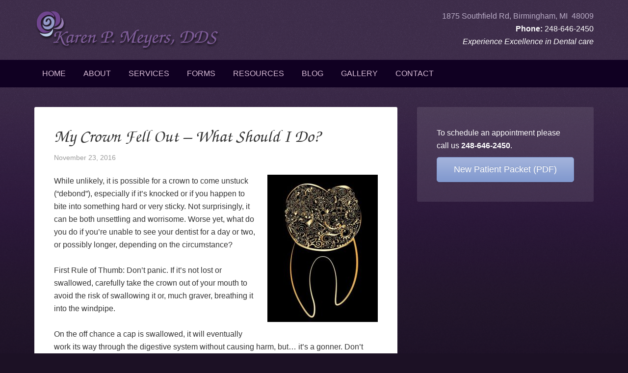

--- FILE ---
content_type: text/html; charset=UTF-8
request_url: https://www.karenmeyersdds.com/tag/broken-crown/
body_size: 8976
content:
<!DOCTYPE html>
<html lang="en-US">
<head >
<meta charset="UTF-8" />
<meta name="robots" content="noindex" />
<meta name="viewport" content="width=device-width, initial-scale=1" />
<title>broken crown – Karen P. Meyers, DDS</title>
<link href="https://fonts.googleapis.com/css?family=Lato:100,100i,200,200i,300,300i,400,400i,500,500i,600,600i,700,700i,800,800i,900,900i%7COpen+Sans:100,100i,200,200i,300,300i,400,400i,500,500i,600,600i,700,700i,800,800i,900,900i%7CIndie+Flower:100,100i,200,200i,300,300i,400,400i,500,500i,600,600i,700,700i,800,800i,900,900i%7COswald:100,100i,200,200i,300,300i,400,400i,500,500i,600,600i,700,700i,800,800i,900,900i" rel="stylesheet"><meta name='robots' content='max-image-preview:large' />
<style>img:is([sizes="auto" i], [sizes^="auto," i]) { contain-intrinsic-size: 3000px 1500px }</style>
<link rel="alternate" type="application/rss+xml" title="Karen P. Meyers, DDS &raquo; Feed" href="https://www.karenmeyersdds.com/feed/" />
<link rel="alternate" type="application/rss+xml" title="Karen P. Meyers, DDS &raquo; Comments Feed" href="https://www.karenmeyersdds.com/comments/feed/" />
<link rel="alternate" type="application/rss+xml" title="Karen P. Meyers, DDS &raquo; broken crown Tag Feed" href="https://www.karenmeyersdds.com/tag/broken-crown/feed/" />
<link rel="canonical" href="https://www.karenmeyersdds.com/tag/broken-crown/" />
<!-- <link rel='stylesheet' id='layerslider-css' href='https://www.karenmeyersdds.com/wp-content/plugins/LayerSlider/assets/static/layerslider/css/layerslider.css?ver=7.15.1' type='text/css' media='all' /> -->
<!-- <link rel='stylesheet' id='wp-theme-css' href='https://www.karenmeyersdds.com/wp-content/themes/tpl/style.css?ver=2.0.1' type='text/css' media='all' /> -->
<!-- <link rel='stylesheet' id='wp-block-library-css' href='https://www.karenmeyersdds.com/wp-includes/css/dist/block-library/style.min.css?ver=6.8.2' type='text/css' media='all' /> -->
<link rel="stylesheet" type="text/css" href="//www.karenmeyersdds.com/wp-content/cache/wpfc-minified/6m9wfl3w/hwx3l.css" media="all"/>
<style id='classic-theme-styles-inline-css' type='text/css'>
/*! This file is auto-generated */
.wp-block-button__link{color:#fff;background-color:#32373c;border-radius:9999px;box-shadow:none;text-decoration:none;padding:calc(.667em + 2px) calc(1.333em + 2px);font-size:1.125em}.wp-block-file__button{background:#32373c;color:#fff;text-decoration:none}
</style>
<style id='global-styles-inline-css' type='text/css'>
:root{--wp--preset--aspect-ratio--square: 1;--wp--preset--aspect-ratio--4-3: 4/3;--wp--preset--aspect-ratio--3-4: 3/4;--wp--preset--aspect-ratio--3-2: 3/2;--wp--preset--aspect-ratio--2-3: 2/3;--wp--preset--aspect-ratio--16-9: 16/9;--wp--preset--aspect-ratio--9-16: 9/16;--wp--preset--color--black: #000000;--wp--preset--color--cyan-bluish-gray: #abb8c3;--wp--preset--color--white: #ffffff;--wp--preset--color--pale-pink: #f78da7;--wp--preset--color--vivid-red: #cf2e2e;--wp--preset--color--luminous-vivid-orange: #ff6900;--wp--preset--color--luminous-vivid-amber: #fcb900;--wp--preset--color--light-green-cyan: #7bdcb5;--wp--preset--color--vivid-green-cyan: #00d084;--wp--preset--color--pale-cyan-blue: #8ed1fc;--wp--preset--color--vivid-cyan-blue: #0693e3;--wp--preset--color--vivid-purple: #9b51e0;--wp--preset--gradient--vivid-cyan-blue-to-vivid-purple: linear-gradient(135deg,rgba(6,147,227,1) 0%,rgb(155,81,224) 100%);--wp--preset--gradient--light-green-cyan-to-vivid-green-cyan: linear-gradient(135deg,rgb(122,220,180) 0%,rgb(0,208,130) 100%);--wp--preset--gradient--luminous-vivid-amber-to-luminous-vivid-orange: linear-gradient(135deg,rgba(252,185,0,1) 0%,rgba(255,105,0,1) 100%);--wp--preset--gradient--luminous-vivid-orange-to-vivid-red: linear-gradient(135deg,rgba(255,105,0,1) 0%,rgb(207,46,46) 100%);--wp--preset--gradient--very-light-gray-to-cyan-bluish-gray: linear-gradient(135deg,rgb(238,238,238) 0%,rgb(169,184,195) 100%);--wp--preset--gradient--cool-to-warm-spectrum: linear-gradient(135deg,rgb(74,234,220) 0%,rgb(151,120,209) 20%,rgb(207,42,186) 40%,rgb(238,44,130) 60%,rgb(251,105,98) 80%,rgb(254,248,76) 100%);--wp--preset--gradient--blush-light-purple: linear-gradient(135deg,rgb(255,206,236) 0%,rgb(152,150,240) 100%);--wp--preset--gradient--blush-bordeaux: linear-gradient(135deg,rgb(254,205,165) 0%,rgb(254,45,45) 50%,rgb(107,0,62) 100%);--wp--preset--gradient--luminous-dusk: linear-gradient(135deg,rgb(255,203,112) 0%,rgb(199,81,192) 50%,rgb(65,88,208) 100%);--wp--preset--gradient--pale-ocean: linear-gradient(135deg,rgb(255,245,203) 0%,rgb(182,227,212) 50%,rgb(51,167,181) 100%);--wp--preset--gradient--electric-grass: linear-gradient(135deg,rgb(202,248,128) 0%,rgb(113,206,126) 100%);--wp--preset--gradient--midnight: linear-gradient(135deg,rgb(2,3,129) 0%,rgb(40,116,252) 100%);--wp--preset--font-size--small: 13px;--wp--preset--font-size--medium: 20px;--wp--preset--font-size--large: 36px;--wp--preset--font-size--x-large: 42px;--wp--preset--spacing--20: 0.44rem;--wp--preset--spacing--30: 0.67rem;--wp--preset--spacing--40: 1rem;--wp--preset--spacing--50: 1.5rem;--wp--preset--spacing--60: 2.25rem;--wp--preset--spacing--70: 3.38rem;--wp--preset--spacing--80: 5.06rem;--wp--preset--shadow--natural: 6px 6px 9px rgba(0, 0, 0, 0.2);--wp--preset--shadow--deep: 12px 12px 50px rgba(0, 0, 0, 0.4);--wp--preset--shadow--sharp: 6px 6px 0px rgba(0, 0, 0, 0.2);--wp--preset--shadow--outlined: 6px 6px 0px -3px rgba(255, 255, 255, 1), 6px 6px rgba(0, 0, 0, 1);--wp--preset--shadow--crisp: 6px 6px 0px rgba(0, 0, 0, 1);}:where(.is-layout-flex){gap: 0.5em;}:where(.is-layout-grid){gap: 0.5em;}body .is-layout-flex{display: flex;}.is-layout-flex{flex-wrap: wrap;align-items: center;}.is-layout-flex > :is(*, div){margin: 0;}body .is-layout-grid{display: grid;}.is-layout-grid > :is(*, div){margin: 0;}:where(.wp-block-columns.is-layout-flex){gap: 2em;}:where(.wp-block-columns.is-layout-grid){gap: 2em;}:where(.wp-block-post-template.is-layout-flex){gap: 1.25em;}:where(.wp-block-post-template.is-layout-grid){gap: 1.25em;}.has-black-color{color: var(--wp--preset--color--black) !important;}.has-cyan-bluish-gray-color{color: var(--wp--preset--color--cyan-bluish-gray) !important;}.has-white-color{color: var(--wp--preset--color--white) !important;}.has-pale-pink-color{color: var(--wp--preset--color--pale-pink) !important;}.has-vivid-red-color{color: var(--wp--preset--color--vivid-red) !important;}.has-luminous-vivid-orange-color{color: var(--wp--preset--color--luminous-vivid-orange) !important;}.has-luminous-vivid-amber-color{color: var(--wp--preset--color--luminous-vivid-amber) !important;}.has-light-green-cyan-color{color: var(--wp--preset--color--light-green-cyan) !important;}.has-vivid-green-cyan-color{color: var(--wp--preset--color--vivid-green-cyan) !important;}.has-pale-cyan-blue-color{color: var(--wp--preset--color--pale-cyan-blue) !important;}.has-vivid-cyan-blue-color{color: var(--wp--preset--color--vivid-cyan-blue) !important;}.has-vivid-purple-color{color: var(--wp--preset--color--vivid-purple) !important;}.has-black-background-color{background-color: var(--wp--preset--color--black) !important;}.has-cyan-bluish-gray-background-color{background-color: var(--wp--preset--color--cyan-bluish-gray) !important;}.has-white-background-color{background-color: var(--wp--preset--color--white) !important;}.has-pale-pink-background-color{background-color: var(--wp--preset--color--pale-pink) !important;}.has-vivid-red-background-color{background-color: var(--wp--preset--color--vivid-red) !important;}.has-luminous-vivid-orange-background-color{background-color: var(--wp--preset--color--luminous-vivid-orange) !important;}.has-luminous-vivid-amber-background-color{background-color: var(--wp--preset--color--luminous-vivid-amber) !important;}.has-light-green-cyan-background-color{background-color: var(--wp--preset--color--light-green-cyan) !important;}.has-vivid-green-cyan-background-color{background-color: var(--wp--preset--color--vivid-green-cyan) !important;}.has-pale-cyan-blue-background-color{background-color: var(--wp--preset--color--pale-cyan-blue) !important;}.has-vivid-cyan-blue-background-color{background-color: var(--wp--preset--color--vivid-cyan-blue) !important;}.has-vivid-purple-background-color{background-color: var(--wp--preset--color--vivid-purple) !important;}.has-black-border-color{border-color: var(--wp--preset--color--black) !important;}.has-cyan-bluish-gray-border-color{border-color: var(--wp--preset--color--cyan-bluish-gray) !important;}.has-white-border-color{border-color: var(--wp--preset--color--white) !important;}.has-pale-pink-border-color{border-color: var(--wp--preset--color--pale-pink) !important;}.has-vivid-red-border-color{border-color: var(--wp--preset--color--vivid-red) !important;}.has-luminous-vivid-orange-border-color{border-color: var(--wp--preset--color--luminous-vivid-orange) !important;}.has-luminous-vivid-amber-border-color{border-color: var(--wp--preset--color--luminous-vivid-amber) !important;}.has-light-green-cyan-border-color{border-color: var(--wp--preset--color--light-green-cyan) !important;}.has-vivid-green-cyan-border-color{border-color: var(--wp--preset--color--vivid-green-cyan) !important;}.has-pale-cyan-blue-border-color{border-color: var(--wp--preset--color--pale-cyan-blue) !important;}.has-vivid-cyan-blue-border-color{border-color: var(--wp--preset--color--vivid-cyan-blue) !important;}.has-vivid-purple-border-color{border-color: var(--wp--preset--color--vivid-purple) !important;}.has-vivid-cyan-blue-to-vivid-purple-gradient-background{background: var(--wp--preset--gradient--vivid-cyan-blue-to-vivid-purple) !important;}.has-light-green-cyan-to-vivid-green-cyan-gradient-background{background: var(--wp--preset--gradient--light-green-cyan-to-vivid-green-cyan) !important;}.has-luminous-vivid-amber-to-luminous-vivid-orange-gradient-background{background: var(--wp--preset--gradient--luminous-vivid-amber-to-luminous-vivid-orange) !important;}.has-luminous-vivid-orange-to-vivid-red-gradient-background{background: var(--wp--preset--gradient--luminous-vivid-orange-to-vivid-red) !important;}.has-very-light-gray-to-cyan-bluish-gray-gradient-background{background: var(--wp--preset--gradient--very-light-gray-to-cyan-bluish-gray) !important;}.has-cool-to-warm-spectrum-gradient-background{background: var(--wp--preset--gradient--cool-to-warm-spectrum) !important;}.has-blush-light-purple-gradient-background{background: var(--wp--preset--gradient--blush-light-purple) !important;}.has-blush-bordeaux-gradient-background{background: var(--wp--preset--gradient--blush-bordeaux) !important;}.has-luminous-dusk-gradient-background{background: var(--wp--preset--gradient--luminous-dusk) !important;}.has-pale-ocean-gradient-background{background: var(--wp--preset--gradient--pale-ocean) !important;}.has-electric-grass-gradient-background{background: var(--wp--preset--gradient--electric-grass) !important;}.has-midnight-gradient-background{background: var(--wp--preset--gradient--midnight) !important;}.has-small-font-size{font-size: var(--wp--preset--font-size--small) !important;}.has-medium-font-size{font-size: var(--wp--preset--font-size--medium) !important;}.has-large-font-size{font-size: var(--wp--preset--font-size--large) !important;}.has-x-large-font-size{font-size: var(--wp--preset--font-size--x-large) !important;}
:where(.wp-block-post-template.is-layout-flex){gap: 1.25em;}:where(.wp-block-post-template.is-layout-grid){gap: 1.25em;}
:where(.wp-block-columns.is-layout-flex){gap: 2em;}:where(.wp-block-columns.is-layout-grid){gap: 2em;}
:root :where(.wp-block-pullquote){font-size: 1.5em;line-height: 1.6;}
</style>
<!-- <link rel='stylesheet' id='simple-social-icons-font-css' href='https://www.karenmeyersdds.com/wp-content/plugins/simple-social-icons/css/style.css?ver=3.0.2' type='text/css' media='all' /> -->
<link rel="stylesheet" type="text/css" href="//www.karenmeyersdds.com/wp-content/cache/wpfc-minified/8mipmyhu/hwx3l.css" media="all"/>
<!-- <link rel='stylesheet' id='fancybox-css' href='https://www.karenmeyersdds.com/wp-content/plugins/easy-fancybox/fancybox/1.5.4/jquery.fancybox.min.css?ver=6.8.2' type='text/css' media='screen' /> -->
<link rel="stylesheet" type="text/css" href="//www.karenmeyersdds.com/wp-content/cache/wpfc-minified/1cb703pp/hwx3l.css" media="screen"/>
<style id='fancybox-inline-css' type='text/css'>
#fancybox-outer{background:#ffffff}#fancybox-content{background:#ffffff;border-color:#ffffff;color:#000000;}#fancybox-title,#fancybox-title-float-main{color:#fff}
</style>
<script src='//www.karenmeyersdds.com/wp-content/cache/wpfc-minified/dtog1b5k/hwx3l.js' type="text/javascript"></script>
<!-- <script type="text/javascript" src="https://www.karenmeyersdds.com/wp-includes/js/jquery/jquery.min.js?ver=3.7.1" id="jquery-core-js"></script> -->
<!-- <script type="text/javascript" src="https://www.karenmeyersdds.com/wp-includes/js/jquery/jquery-migrate.min.js?ver=3.4.1" id="jquery-migrate-js"></script> -->
<script type="text/javascript" id="layerslider-utils-js-extra">
/* <![CDATA[ */
var LS_Meta = {"v":"7.15.1","fixGSAP":"1"};
/* ]]> */
</script>
<script src='//www.karenmeyersdds.com/wp-content/cache/wpfc-minified/13kzyjkw/hwx3l.js' type="text/javascript"></script>
<!-- <script type="text/javascript" src="https://www.karenmeyersdds.com/wp-content/plugins/LayerSlider/assets/static/layerslider/js/layerslider.utils.js?ver=7.15.1" id="layerslider-utils-js"></script> -->
<!-- <script type="text/javascript" src="https://www.karenmeyersdds.com/wp-content/plugins/LayerSlider/assets/static/layerslider/js/layerslider.kreaturamedia.jquery.js?ver=7.15.1" id="layerslider-js"></script> -->
<!-- <script type="text/javascript" src="https://www.karenmeyersdds.com/wp-content/plugins/LayerSlider/assets/static/layerslider/js/layerslider.transitions.js?ver=7.15.1" id="layerslider-transitions-js"></script> -->
<meta name="generator" content="Powered by LayerSlider 7.15.1 - Build Heros, Sliders, and Popups. Create Animations and Beautiful, Rich Web Content as Easy as Never Before on WordPress." />
<!-- LayerSlider updates and docs at: https://layerslider.com -->
<link rel="https://api.w.org/" href="https://www.karenmeyersdds.com/wp-json/" /><link rel="alternate" title="JSON" type="application/json" href="https://www.karenmeyersdds.com/wp-json/wp/v2/tags/122" /><link rel="EditURI" type="application/rsd+xml" title="RSD" href="https://www.karenmeyersdds.com/xmlrpc.php?rsd" />
<link rel="icon" href="https://www.karenmeyersdds.com/wp-content/themes/tpl/images/favicon.ico" />
<script>
(function(i,s,o,g,r,a,m){i['GoogleAnalyticsObject']=r;i[r]=i[r]||function(){
(i[r].q=i[r].q||[]).push(arguments)},i[r].l=1*new Date();a=s.createElement(o),
m=s.getElementsByTagName(o)[0];a.async=1;a.src=g;m.parentNode.insertBefore(a,m)
})(window,document,'script','//www.google-analytics.com/analytics.js','ga');
ga('create', 'UA-26784761-4', 'karenmeyersdds.com');
ga('send', 'pageview');
</script>
<script>
(function(i,s,o,g,r,a,m){i['GoogleAnalyticsObject']=r;i[r]=i[r]||function(){
(i[r].q=i[r].q||[]).push(arguments)},i[r].l=1*new Date();a=s.createElement(o),
m=s.getElementsByTagName(o)[0];a.async=1;a.src=g;m.parentNode.insertBefore(a,m)
})(window,document,'script','//www.google-analytics.com/analytics.js','ga');
ga('create', 'UA-69960925-1', 'auto');
ga('send', 'pageview');
</script><style type="text/css" id="custom-background-css">
body.custom-background { background-color: #1c1125; background-image: url("https://www.karenmeyersdds.com/wp-content/uploads/2013/07/bg.png"); background-position: left top; background-size: auto; background-repeat: repeat-x; background-attachment: scroll; }
</style>
</head>
<body data-rsssl=1 class="archive tag tag-broken-crown tag-122 custom-background wp-theme-genesis wp-child-theme-tpl header-image content-sidebar genesis-breadcrumbs-hidden genesis-footer-widgets-visible" itemscope itemtype="https://schema.org/WebPage"><div class="site-container"><header class="site-header" itemscope itemtype="https://schema.org/WPHeader"><div class="wrap"><div class="title-area"><p class="site-title" itemprop="headline"><a href="https://www.karenmeyersdds.com/">Karen P. Meyers, DDS</a></p><p class="site-description" itemprop="description">Birmingham, MI</p></div><div class="widget-area header-widget-area"><section id="custom_post_widget-5" class="widget widget_custom_post_widget"><div class="widget-wrap"><p><a href="http://goo.gl/maps/jKVbK" target="_blank">1875 Southfield Rd, Birmingham, MI  48009</a><br />
<strong>Phone:</strong> 248-646-2450<br />
<em>Experience Excellence in Dental care</em></p>
</div></section>
</div></div></header><nav class="nav-primary" aria-label="Main" itemscope itemtype="https://schema.org/SiteNavigationElement"><div class="wrap"><ul id="menu-main-menu" class="menu genesis-nav-menu menu-primary"><li id="menu-item-50" class="menu-item menu-item-type-custom menu-item-object-custom menu-item-home menu-item-50"><a href="https://www.karenmeyersdds.com/" itemprop="url"><span itemprop="name">Home</span></a></li>
<li id="menu-item-51" class="menu-item menu-item-type-post_type menu-item-object-page menu-item-has-children menu-item-51"><a href="https://www.karenmeyersdds.com/about/" itemprop="url"><span itemprop="name">About</span></a>
<ul class="sub-menu">
<li id="menu-item-53" class="menu-item menu-item-type-post_type menu-item-object-page menu-item-53"><a href="https://www.karenmeyersdds.com/about/dr-karen-meyers/" itemprop="url"><span itemprop="name">Dr. Karen Meyers</span></a></li>
<li id="menu-item-232" class="menu-item menu-item-type-post_type menu-item-object-page menu-item-232"><a href="https://www.karenmeyersdds.com/about/our-team/" itemprop="url"><span itemprop="name">Our Team</span></a></li>
<li id="menu-item-55" class="menu-item menu-item-type-post_type menu-item-object-page menu-item-55"><a href="https://www.karenmeyersdds.com/about/testimonials/" itemprop="url"><span itemprop="name">Testimonials</span></a></li>
</ul>
</li>
<li id="menu-item-61" class="menu-item menu-item-type-post_type menu-item-object-page menu-item-has-children menu-item-61"><a href="https://www.karenmeyersdds.com/services/" itemprop="url"><span itemprop="name">Services</span></a>
<ul class="sub-menu">
<li id="menu-item-70" class="menu-item menu-item-type-post_type menu-item-object-page menu-item-70"><a href="https://www.karenmeyersdds.com/services/preventive-dentistry/" itemprop="url"><span itemprop="name">Preventive Dentistry</span></a></li>
<li id="menu-item-68" class="menu-item menu-item-type-post_type menu-item-object-page menu-item-68"><a href="https://www.karenmeyersdds.com/services/fillings/" itemprop="url"><span itemprop="name">Fillings</span></a></li>
<li id="menu-item-72" class="menu-item menu-item-type-post_type menu-item-object-page menu-item-72"><a href="https://www.karenmeyersdds.com/services/tooth-whitening/" itemprop="url"><span itemprop="name">Tooth Whitening</span></a></li>
<li id="menu-item-65" class="menu-item menu-item-type-post_type menu-item-object-page menu-item-65"><a href="https://www.karenmeyersdds.com/services/crowns-and-bridges/" itemprop="url"><span itemprop="name">Crowns, Caps and Bridges</span></a></li>
<li id="menu-item-69" class="menu-item menu-item-type-post_type menu-item-object-page menu-item-has-children menu-item-69"><a href="https://www.karenmeyersdds.com/services/implants/" itemprop="url"><span itemprop="name">Implants</span></a>
<ul class="sub-menu">
<li id="menu-item-173" class="menu-item menu-item-type-post_type menu-item-object-page menu-item-173"><a href="https://www.karenmeyersdds.com/services/implants/implant-supported-bridges-partials-and-dentures/" itemprop="url"><span itemprop="name">Implant Supported Bridges, Partials and Dentures</span></a></li>
</ul>
</li>
<li id="menu-item-73" class="menu-item menu-item-type-post_type menu-item-object-page menu-item-73"><a href="https://www.karenmeyersdds.com/services/veneers/" itemprop="url"><span itemprop="name">Veneers</span></a></li>
<li id="menu-item-62" class="menu-item menu-item-type-post_type menu-item-object-page menu-item-62"><a href="https://www.karenmeyersdds.com/services/childrens-dentistry/" itemprop="url"><span itemprop="name">Childrens’ Dentistry</span></a></li>
<li id="menu-item-71" class="menu-item menu-item-type-post_type menu-item-object-page menu-item-71"><a href="https://www.karenmeyersdds.com/services/sealants/" itemprop="url"><span itemprop="name">Sealants</span></a></li>
<li id="menu-item-63" class="menu-item menu-item-type-post_type menu-item-object-page menu-item-63"><a href="https://www.karenmeyersdds.com/services/clear-correct-clear-braces/" itemprop="url"><span itemprop="name">Clear Correct® Clear Braces</span></a></li>
<li id="menu-item-66" class="menu-item menu-item-type-post_type menu-item-object-page menu-item-66"><a href="https://www.karenmeyersdds.com/services/dentures-and-partials/" itemprop="url"><span itemprop="name">Partials and Dentures</span></a></li>
<li id="menu-item-67" class="menu-item menu-item-type-post_type menu-item-object-page menu-item-67"><a href="https://www.karenmeyersdds.com/services/extractions/" itemprop="url"><span itemprop="name">Extractions</span></a></li>
<li id="menu-item-400" class="menu-item menu-item-type-post_type menu-item-object-page menu-item-400"><a href="https://www.karenmeyersdds.com/services/root-canals/" itemprop="url"><span itemprop="name">Root Canal/Endodontic Treatment (Referred)</span></a></li>
</ul>
</li>
<li id="menu-item-58" class="menu-item menu-item-type-post_type menu-item-object-page menu-item-58"><a href="https://www.karenmeyersdds.com/forms/" itemprop="url"><span itemprop="name">Forms</span></a></li>
<li id="menu-item-60" class="menu-item menu-item-type-post_type menu-item-object-page menu-item-60"><a href="https://www.karenmeyersdds.com/resources/" itemprop="url"><span itemprop="name">Resources</span></a></li>
<li id="menu-item-52" class="menu-item menu-item-type-post_type menu-item-object-page current_page_parent menu-item-52"><a href="https://www.karenmeyersdds.com/about/blog/" itemprop="url"><span itemprop="name">Blog</span></a></li>
<li id="menu-item-54" class="menu-item menu-item-type-post_type menu-item-object-page menu-item-has-children menu-item-54"><a href="https://www.karenmeyersdds.com/about/gallery/" itemprop="url"><span itemprop="name">Gallery</span></a>
<ul class="sub-menu">
<li id="menu-item-536" class="menu-item menu-item-type-post_type menu-item-object-page menu-item-536"><a href="https://www.karenmeyersdds.com/about/gallery/smile-gallery/" itemprop="url"><span itemprop="name">Smile Gallery</span></a></li>
<li id="menu-item-537" class="menu-item menu-item-type-post_type menu-item-object-page menu-item-537"><a href="https://www.karenmeyersdds.com/about/gallery/office-photos/" itemprop="url"><span itemprop="name">Office Photos</span></a></li>
</ul>
</li>
<li id="menu-item-56" class="menu-item menu-item-type-post_type menu-item-object-page menu-item-56"><a href="https://www.karenmeyersdds.com/contact-us/" itemprop="url"><span itemprop="name">Contact</span></a></li>
</ul></div></nav><div class="site-inner"><div class="content-sidebar-wrap"><main class="content"><article class="post-907 post type-post status-publish format-standard category-dentistry category-oral-health category-patient-care tag-broken-crown entry" aria-label="My Crown Fell Out – What Should I Do?" itemscope itemtype="https://schema.org/CreativeWork"><header class="entry-header"><h2 class="entry-title" itemprop="headline"><a class="entry-title-link" rel="bookmark" href="https://www.karenmeyersdds.com/my-crown-fell-out-what-should-i-do/">My Crown Fell Out – What Should I Do?</a></h2>
<p class="entry-meta"><time class="entry-time" itemprop="datePublished" datetime="2016-11-23T11:21:02-05:00">November 23, 2016</time> </p></header><div class="entry-content" itemprop="text"><p><img decoding="async" class="alignright size-medium wp-image-908" src="https://www.karenmeyersdds.com/wp-content/uploads/2016/11/Crown-Art-gold-and-black-shutterstock_519659668-225x300.jpg" alt="crown-art-gold-and-black-shutterstock_519659668" width="225" height="300" srcset="https://www.karenmeyersdds.com/wp-content/uploads/2016/11/Crown-Art-gold-and-black-shutterstock_519659668-225x300.jpg 225w, https://www.karenmeyersdds.com/wp-content/uploads/2016/11/Crown-Art-gold-and-black-shutterstock_519659668-480x640.jpg 480w, https://www.karenmeyersdds.com/wp-content/uploads/2016/11/Crown-Art-gold-and-black-shutterstock_519659668.jpg 576w" sizes="(max-width: 225px) 100vw, 225px" />While unlikely, it is possible for a crown to come unstuck (“debond”), especially if it’s knocked or if you happen to bite into something hard or very sticky. Not surprisingly, it can be both unsettling and worrisome. Worse yet, what do you do if you’re unable to see your dentist for a day or two, or possibly longer, depending on the circumstance?</p>
<p>First Rule of Thumb: Don’t panic. If it’s not lost or swallowed, carefully take the crown out of your mouth to avoid the risk of swallowing it or, much graver, breathing it into the windpipe.</p>
<p>On the off chance a cap is swallowed, it will eventually work its way through the digestive system without causing harm, but… it’s a gonner. Don’t think about retrieving it.</p>
<p>Ideally, you’d make an appointment with your dentist as soon as possible to get the crown properly fixed back into place. Of course, that’s in a perfect world. If you still have the crown, but aren’t able to get to the dentist, clean and sterilize the cap with some Milton sterilizing fluid (sold in most drug stores), dry it and put it safely into a small container.</p>
<p>It’s important to keep the underlying tooth from which the crown came clean by carefully brushing with a soft toothbrush. Note: the tooth may still be alive (vital) and will likely be sensitive to hot or cold drinks and food — best to avoid them.</p>
<p>If the underlying tooth is non-vital it won’t hurt, but it’s important to try and prevent any food debris from lodging into any gaps that may be present if it’s a crown with a post attached.</p>
<p>If the tooth is right at the front of your mouth, you’ll understandably be anxious to temporarily fix it until you can see the dentist. There are temporary cements you can buy at the drugstore, but these materials aren’t strong bonding agents and may not hold the crown securely.</p>
<p>There could be a risk of it coming loose while you sleep and it being swallowed or inhaled, so it’s best to manage without it if you possibly can. You can always try chewing gum … people have been known to use it in a pinch.</p>
<p>If you decide to re-fix a crown with temporary cement, take care not to put pressure on it while eating or brushing your teeth since it is easily dislodged. However, whatever you do to temporarily fix the problem, don’t EVER use something like “SUPER-GLUE,” it’s not only dangerous, it will likely ruin the crown and tooth.</p>
<p>Your best bet is to get to the dentist as soon as you can; in the interim keep the area clean and be mindful of what you eat.</p>
</div><footer class="entry-footer"><p class="entry-meta"><span class="entry-categories">Filed Under: <a href="https://www.karenmeyersdds.com/category/dentistry/" rel="category tag">dentistry</a>, <a href="https://www.karenmeyersdds.com/category/oral-health/" rel="category tag">oral health</a>, <a href="https://www.karenmeyersdds.com/category/patient-care/" rel="category tag">patient care</a></span> <span class="entry-tags">Tagged With: <a href="https://www.karenmeyersdds.com/tag/broken-crown/" rel="tag">broken crown</a></span></p></footer></article></main><aside class="sidebar sidebar-primary widget-area" role="complementary" aria-label="Primary Sidebar" itemscope itemtype="https://schema.org/WPSideBar"><section id="custom_post_widget-6" class="widget widget_custom_post_widget"><div class="widget-wrap"><p>To schedule an appointment please call us <strong>248-646-2450</strong>.</p>
<p><a class="button-blue" href="https://www.karenmeyersdds.com/wp-content/uploads/2022/06/new-patient-packet-20220618.pdf" target="_blank" rel="noopener noreferrer">New Patient Packet (PDF)</a></p>
</div></section>
</aside></div></div><div class="footer-widgets"><div class="wrap"><div class="widget-area footer-widgets-1 footer-widget-area"><section id="custom_post_widget-4" class="widget widget_custom_post_widget"><div class="widget-wrap"><h4 class="widget-title widgettitle">Hours</h4>
<table>
<tbody>
<tr>
<td>Monday:</td>
<td>9:00 AM &#8211; 5:00 PM</td>
</tr>
<tr>
<td>Tuesday:</td>
<td>9:00 AM – 5:00 PM</td>
</tr>
<tr>
<td>Wednesday:</td>
<td>Closed</td>
</tr>
<tr>
<td>Thursday:</td>
<td>8:00 AM – 4:00 PM</td>
</tr>
<tr>
<td>Friday:</td>
<td>By appointment only</td>
</tr>
<tr>
<td>Saturday:</td>
<td>By appointment only</td>
</tr>
<tr>
<td>Sunday:</td>
<td>Closed</td>
</tr>
</tbody>
</table>
</div></section>
</div><div class="widget-area footer-widgets-2 footer-widget-area"><section id="custom_post_widget-3" class="widget widget_custom_post_widget"><div class="widget-wrap"><h4 class="widget-title widgettitle">Our Location</h4>
<p><iframe loading="lazy" src="https://maps.google.com/maps?q=1875+Southfield+Road+Birmingham,+MI+48009&amp;ie=UTF8&amp;hq=&amp;hnear=1875+Southfield+Rd,+Birmingham,+Oakland,+Michigan+48009&amp;t=m&amp;ll=42.532243,-83.223753&amp;spn=0.006325,0.014977&amp;z=15&amp;iwloc=A&amp;output=embed" width="100%" height="200" frameborder="0" marginwidth="0" marginheight="0" scrolling="no"></iframe><br />
<small><a href="https://maps.google.com/maps?q=1875+Southfield+Road+Birmingham,+MI+48009&amp;ie=UTF8&amp;hq=&amp;hnear=1875+Southfield+Rd,+Birmingham,+Oakland,+Michigan+48009&amp;t=m&amp;ll=42.532243,-83.223753&amp;spn=0.006325,0.014977&amp;z=15&amp;iwloc=A&amp;source=embed">View Larger Map</a></small></p>
</div></section>
</div><div class="widget-area footer-widgets-3 footer-widget-area"><section id="custom_post_widget-2" class="widget widget_custom_post_widget"><div class="widget-wrap"><h4 class="widget-title widgettitle">Contact Information</h4>
<img width="100" height="40" src="https://www.karenmeyersdds.com/wp-content/uploads/2016/12/1-e1481739167319.jpg" class="attachment-post-thumbnail size-post-thumbnail wp-post-image" alt="" decoding="async" loading="lazy" /><p><strong>Karen P Meyers, DDS </strong><br />
<a href="http://goo.gl/maps/jKVbK" target="_blank" rel="noopener">1875 Southfield Road, Birmingham, MI  48009</a></p>
<p><strong>Phone:</strong> 248-646-2450</p>
</div></section>
<section id="simple-social-icons-2" class="widget simple-social-icons"><div class="widget-wrap"><h4 class="widget-title widgettitle">Connect With Us</h4>
<ul class="alignleft"><li class="ssi-facebook"><a href="https://www.facebook.com/karenmeyersdds" target="_blank" rel="noopener noreferrer"><svg role="img" class="social-facebook" aria-labelledby="social-facebook-2"><title id="social-facebook-2">Facebook</title><use xlink:href="https://www.karenmeyersdds.com/wp-content/plugins/simple-social-icons/symbol-defs.svg#social-facebook"></use></svg></a></li></ul></div></section>
</div></div></div><footer class="site-footer" itemscope itemtype="https://schema.org/WPFooter"><div class="wrap"><p>Copyright &#x000A9;&nbsp;2025 Karen P. Meyers, DDS</p></div></footer></div><script type="speculationrules">
{"prefetch":[{"source":"document","where":{"and":[{"href_matches":"\/*"},{"not":{"href_matches":["\/wp-*.php","\/wp-admin\/*","\/wp-content\/uploads\/*","\/wp-content\/*","\/wp-content\/plugins\/*","\/wp-content\/themes\/tpl\/*","\/wp-content\/themes\/genesis\/*","\/*\\?(.+)"]}},{"not":{"selector_matches":"a[rel~=\"nofollow\"]"}},{"not":{"selector_matches":".no-prefetch, .no-prefetch a"}}]},"eagerness":"conservative"}]}
</script>
<style type="text/css" media="screen">#simple-social-icons-2 ul li a, #simple-social-icons-2 ul li a:hover, #simple-social-icons-2 ul li a:focus { background-color: #69539D !important; border-radius: 90px; color: #ffffff !important; border: 0px #ffffff solid !important; font-size: 18px; padding: 9px; }  #simple-social-icons-2 ul li a:hover, #simple-social-icons-2 ul li a:focus { background-color: #887DBA !important; border-color: #ffffff !important; color: #ffffff !important; }  #simple-social-icons-2 ul li a:focus { outline: 1px dotted #887DBA !important; }</style><script type="text/javascript" src="https://www.karenmeyersdds.com/wp-content/plugins/easy-fancybox/vendor/purify.min.js?ver=6.8.2" id="fancybox-purify-js"></script>
<script type="text/javascript" id="jquery-fancybox-js-extra">
/* <![CDATA[ */
var efb_i18n = {"close":"Close","next":"Next","prev":"Previous","startSlideshow":"Start slideshow","toggleSize":"Toggle size"};
/* ]]> */
</script>
<script type="text/javascript" src="https://www.karenmeyersdds.com/wp-content/plugins/easy-fancybox/fancybox/1.5.4/jquery.fancybox.min.js?ver=6.8.2" id="jquery-fancybox-js"></script>
<script type="text/javascript" id="jquery-fancybox-js-after">
/* <![CDATA[ */
var fb_timeout, fb_opts={'autoScale':true,'showCloseButton':true,'width':560,'height':340,'margin':20,'pixelRatio':'false','padding':10,'centerOnScroll':false,'enableEscapeButton':true,'speedIn':300,'speedOut':300,'overlayShow':true,'hideOnOverlayClick':true,'overlayColor':'#000','overlayOpacity':0.6,'minViewportWidth':320,'minVpHeight':320,'disableCoreLightbox':'true','enableBlockControls':'true','fancybox_openBlockControls':'true' };
if(typeof easy_fancybox_handler==='undefined'){
var easy_fancybox_handler=function(){
jQuery([".nolightbox","a.wp-block-file__button","a.pin-it-button","a[href*='pinterest.com\/pin\/create']","a[href*='facebook.com\/share']","a[href*='twitter.com\/share']"].join(',')).addClass('nofancybox');
jQuery('a.fancybox-close').on('click',function(e){e.preventDefault();jQuery.fancybox.close()});
/* IMG */
var unlinkedImageBlocks=jQuery(".wp-block-image > img:not(.nofancybox,figure.nofancybox>img)");
unlinkedImageBlocks.wrap(function() {
var href = jQuery( this ).attr( "src" );
return "<a href='" + href + "'></a>";
});
var fb_IMG_select=jQuery('a[href*=".jpg" i]:not(.nofancybox,li.nofancybox>a,figure.nofancybox>a),area[href*=".jpg" i]:not(.nofancybox),a[href*=".png" i]:not(.nofancybox,li.nofancybox>a,figure.nofancybox>a),area[href*=".png" i]:not(.nofancybox),a[href*=".webp" i]:not(.nofancybox,li.nofancybox>a,figure.nofancybox>a),area[href*=".webp" i]:not(.nofancybox),a[href*=".jpeg" i]:not(.nofancybox,li.nofancybox>a,figure.nofancybox>a),area[href*=".jpeg" i]:not(.nofancybox)');
fb_IMG_select.addClass('fancybox image');
var fb_IMG_sections=jQuery('.gallery,.wp-block-gallery,.tiled-gallery,.wp-block-jetpack-tiled-gallery,.ngg-galleryoverview,.ngg-imagebrowser,.nextgen_pro_blog_gallery,.nextgen_pro_film,.nextgen_pro_horizontal_filmstrip,.ngg-pro-masonry-wrapper,.ngg-pro-mosaic-container,.nextgen_pro_sidescroll,.nextgen_pro_slideshow,.nextgen_pro_thumbnail_grid,.tiled-gallery');
fb_IMG_sections.each(function(){jQuery(this).find(fb_IMG_select).attr('rel','gallery-'+fb_IMG_sections.index(this));});
jQuery('a.fancybox,area.fancybox,.fancybox>a').each(function(){jQuery(this).fancybox(jQuery.extend(true,{},fb_opts,{'transition':'elastic','transitionIn':'elastic','transitionOut':'elastic','opacity':false,'hideOnContentClick':false,'titleShow':true,'titlePosition':'over','titleFromAlt':true,'showNavArrows':true,'enableKeyboardNav':true,'cyclic':false,'mouseWheel':'true','changeSpeed':250,'changeFade':300}))});
};};
jQuery(easy_fancybox_handler);jQuery(document).on('post-load',easy_fancybox_handler);
/* ]]> */
</script>
<script type="text/javascript" src="https://www.karenmeyersdds.com/wp-content/plugins/easy-fancybox/vendor/jquery.easing.min.js?ver=1.4.1" id="jquery-easing-js"></script>
<script type="text/javascript" src="https://www.karenmeyersdds.com/wp-content/plugins/easy-fancybox/vendor/jquery.mousewheel.min.js?ver=3.1.13" id="jquery-mousewheel-js"></script>
</body></html><!-- WP Fastest Cache file was created in 0.180 seconds, on September 16, 2025 @ 12:51 am -->

--- FILE ---
content_type: text/plain
request_url: https://www.google-analytics.com/j/collect?v=1&_v=j102&a=393820673&t=pageview&_s=1&dl=https%3A%2F%2Fwww.karenmeyersdds.com%2Ftag%2Fbroken-crown%2F&ul=en-us%40posix&dt=broken%20crown%20%E2%80%93%20Karen%20P.%20Meyers%2C%20DDS&sr=1280x720&vp=1280x720&_u=IEBAAAABAAAAACAAI~&jid=1703068451&gjid=1790829872&cid=2143743138.1762040017&tid=UA-26784761-4&_gid=1759590506.1762040017&_r=1&_slc=1&z=257889394
body_size: -452
content:
2,cG-ZE1CKRGFLL